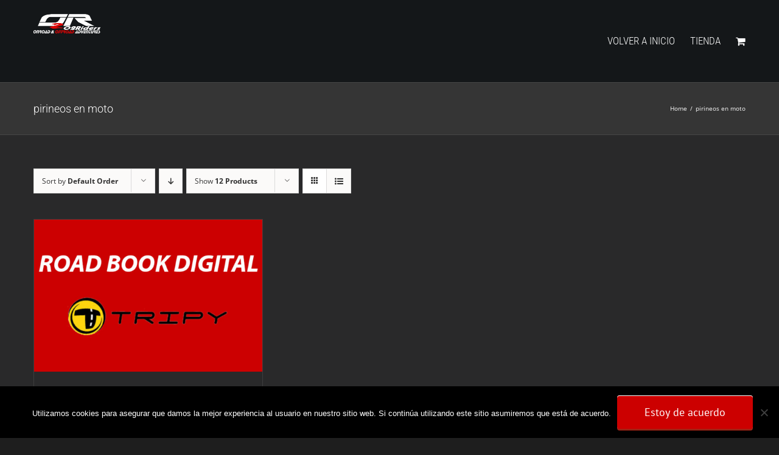

--- FILE ---
content_type: text/html; charset=utf-8
request_url: https://www.google.com/recaptcha/api2/anchor?ar=1&k=6LfM7pgUAAAAANiN2CZWs24waNujLx0Q_6GRZi-2&co=aHR0cHM6Ly9kb3NtYXJlcy5ldTo0NDM.&hl=en&v=PoyoqOPhxBO7pBk68S4YbpHZ&size=invisible&anchor-ms=20000&execute-ms=30000&cb=9gu3yj1lsp7j
body_size: 48775
content:
<!DOCTYPE HTML><html dir="ltr" lang="en"><head><meta http-equiv="Content-Type" content="text/html; charset=UTF-8">
<meta http-equiv="X-UA-Compatible" content="IE=edge">
<title>reCAPTCHA</title>
<style type="text/css">
/* cyrillic-ext */
@font-face {
  font-family: 'Roboto';
  font-style: normal;
  font-weight: 400;
  font-stretch: 100%;
  src: url(//fonts.gstatic.com/s/roboto/v48/KFO7CnqEu92Fr1ME7kSn66aGLdTylUAMa3GUBHMdazTgWw.woff2) format('woff2');
  unicode-range: U+0460-052F, U+1C80-1C8A, U+20B4, U+2DE0-2DFF, U+A640-A69F, U+FE2E-FE2F;
}
/* cyrillic */
@font-face {
  font-family: 'Roboto';
  font-style: normal;
  font-weight: 400;
  font-stretch: 100%;
  src: url(//fonts.gstatic.com/s/roboto/v48/KFO7CnqEu92Fr1ME7kSn66aGLdTylUAMa3iUBHMdazTgWw.woff2) format('woff2');
  unicode-range: U+0301, U+0400-045F, U+0490-0491, U+04B0-04B1, U+2116;
}
/* greek-ext */
@font-face {
  font-family: 'Roboto';
  font-style: normal;
  font-weight: 400;
  font-stretch: 100%;
  src: url(//fonts.gstatic.com/s/roboto/v48/KFO7CnqEu92Fr1ME7kSn66aGLdTylUAMa3CUBHMdazTgWw.woff2) format('woff2');
  unicode-range: U+1F00-1FFF;
}
/* greek */
@font-face {
  font-family: 'Roboto';
  font-style: normal;
  font-weight: 400;
  font-stretch: 100%;
  src: url(//fonts.gstatic.com/s/roboto/v48/KFO7CnqEu92Fr1ME7kSn66aGLdTylUAMa3-UBHMdazTgWw.woff2) format('woff2');
  unicode-range: U+0370-0377, U+037A-037F, U+0384-038A, U+038C, U+038E-03A1, U+03A3-03FF;
}
/* math */
@font-face {
  font-family: 'Roboto';
  font-style: normal;
  font-weight: 400;
  font-stretch: 100%;
  src: url(//fonts.gstatic.com/s/roboto/v48/KFO7CnqEu92Fr1ME7kSn66aGLdTylUAMawCUBHMdazTgWw.woff2) format('woff2');
  unicode-range: U+0302-0303, U+0305, U+0307-0308, U+0310, U+0312, U+0315, U+031A, U+0326-0327, U+032C, U+032F-0330, U+0332-0333, U+0338, U+033A, U+0346, U+034D, U+0391-03A1, U+03A3-03A9, U+03B1-03C9, U+03D1, U+03D5-03D6, U+03F0-03F1, U+03F4-03F5, U+2016-2017, U+2034-2038, U+203C, U+2040, U+2043, U+2047, U+2050, U+2057, U+205F, U+2070-2071, U+2074-208E, U+2090-209C, U+20D0-20DC, U+20E1, U+20E5-20EF, U+2100-2112, U+2114-2115, U+2117-2121, U+2123-214F, U+2190, U+2192, U+2194-21AE, U+21B0-21E5, U+21F1-21F2, U+21F4-2211, U+2213-2214, U+2216-22FF, U+2308-230B, U+2310, U+2319, U+231C-2321, U+2336-237A, U+237C, U+2395, U+239B-23B7, U+23D0, U+23DC-23E1, U+2474-2475, U+25AF, U+25B3, U+25B7, U+25BD, U+25C1, U+25CA, U+25CC, U+25FB, U+266D-266F, U+27C0-27FF, U+2900-2AFF, U+2B0E-2B11, U+2B30-2B4C, U+2BFE, U+3030, U+FF5B, U+FF5D, U+1D400-1D7FF, U+1EE00-1EEFF;
}
/* symbols */
@font-face {
  font-family: 'Roboto';
  font-style: normal;
  font-weight: 400;
  font-stretch: 100%;
  src: url(//fonts.gstatic.com/s/roboto/v48/KFO7CnqEu92Fr1ME7kSn66aGLdTylUAMaxKUBHMdazTgWw.woff2) format('woff2');
  unicode-range: U+0001-000C, U+000E-001F, U+007F-009F, U+20DD-20E0, U+20E2-20E4, U+2150-218F, U+2190, U+2192, U+2194-2199, U+21AF, U+21E6-21F0, U+21F3, U+2218-2219, U+2299, U+22C4-22C6, U+2300-243F, U+2440-244A, U+2460-24FF, U+25A0-27BF, U+2800-28FF, U+2921-2922, U+2981, U+29BF, U+29EB, U+2B00-2BFF, U+4DC0-4DFF, U+FFF9-FFFB, U+10140-1018E, U+10190-1019C, U+101A0, U+101D0-101FD, U+102E0-102FB, U+10E60-10E7E, U+1D2C0-1D2D3, U+1D2E0-1D37F, U+1F000-1F0FF, U+1F100-1F1AD, U+1F1E6-1F1FF, U+1F30D-1F30F, U+1F315, U+1F31C, U+1F31E, U+1F320-1F32C, U+1F336, U+1F378, U+1F37D, U+1F382, U+1F393-1F39F, U+1F3A7-1F3A8, U+1F3AC-1F3AF, U+1F3C2, U+1F3C4-1F3C6, U+1F3CA-1F3CE, U+1F3D4-1F3E0, U+1F3ED, U+1F3F1-1F3F3, U+1F3F5-1F3F7, U+1F408, U+1F415, U+1F41F, U+1F426, U+1F43F, U+1F441-1F442, U+1F444, U+1F446-1F449, U+1F44C-1F44E, U+1F453, U+1F46A, U+1F47D, U+1F4A3, U+1F4B0, U+1F4B3, U+1F4B9, U+1F4BB, U+1F4BF, U+1F4C8-1F4CB, U+1F4D6, U+1F4DA, U+1F4DF, U+1F4E3-1F4E6, U+1F4EA-1F4ED, U+1F4F7, U+1F4F9-1F4FB, U+1F4FD-1F4FE, U+1F503, U+1F507-1F50B, U+1F50D, U+1F512-1F513, U+1F53E-1F54A, U+1F54F-1F5FA, U+1F610, U+1F650-1F67F, U+1F687, U+1F68D, U+1F691, U+1F694, U+1F698, U+1F6AD, U+1F6B2, U+1F6B9-1F6BA, U+1F6BC, U+1F6C6-1F6CF, U+1F6D3-1F6D7, U+1F6E0-1F6EA, U+1F6F0-1F6F3, U+1F6F7-1F6FC, U+1F700-1F7FF, U+1F800-1F80B, U+1F810-1F847, U+1F850-1F859, U+1F860-1F887, U+1F890-1F8AD, U+1F8B0-1F8BB, U+1F8C0-1F8C1, U+1F900-1F90B, U+1F93B, U+1F946, U+1F984, U+1F996, U+1F9E9, U+1FA00-1FA6F, U+1FA70-1FA7C, U+1FA80-1FA89, U+1FA8F-1FAC6, U+1FACE-1FADC, U+1FADF-1FAE9, U+1FAF0-1FAF8, U+1FB00-1FBFF;
}
/* vietnamese */
@font-face {
  font-family: 'Roboto';
  font-style: normal;
  font-weight: 400;
  font-stretch: 100%;
  src: url(//fonts.gstatic.com/s/roboto/v48/KFO7CnqEu92Fr1ME7kSn66aGLdTylUAMa3OUBHMdazTgWw.woff2) format('woff2');
  unicode-range: U+0102-0103, U+0110-0111, U+0128-0129, U+0168-0169, U+01A0-01A1, U+01AF-01B0, U+0300-0301, U+0303-0304, U+0308-0309, U+0323, U+0329, U+1EA0-1EF9, U+20AB;
}
/* latin-ext */
@font-face {
  font-family: 'Roboto';
  font-style: normal;
  font-weight: 400;
  font-stretch: 100%;
  src: url(//fonts.gstatic.com/s/roboto/v48/KFO7CnqEu92Fr1ME7kSn66aGLdTylUAMa3KUBHMdazTgWw.woff2) format('woff2');
  unicode-range: U+0100-02BA, U+02BD-02C5, U+02C7-02CC, U+02CE-02D7, U+02DD-02FF, U+0304, U+0308, U+0329, U+1D00-1DBF, U+1E00-1E9F, U+1EF2-1EFF, U+2020, U+20A0-20AB, U+20AD-20C0, U+2113, U+2C60-2C7F, U+A720-A7FF;
}
/* latin */
@font-face {
  font-family: 'Roboto';
  font-style: normal;
  font-weight: 400;
  font-stretch: 100%;
  src: url(//fonts.gstatic.com/s/roboto/v48/KFO7CnqEu92Fr1ME7kSn66aGLdTylUAMa3yUBHMdazQ.woff2) format('woff2');
  unicode-range: U+0000-00FF, U+0131, U+0152-0153, U+02BB-02BC, U+02C6, U+02DA, U+02DC, U+0304, U+0308, U+0329, U+2000-206F, U+20AC, U+2122, U+2191, U+2193, U+2212, U+2215, U+FEFF, U+FFFD;
}
/* cyrillic-ext */
@font-face {
  font-family: 'Roboto';
  font-style: normal;
  font-weight: 500;
  font-stretch: 100%;
  src: url(//fonts.gstatic.com/s/roboto/v48/KFO7CnqEu92Fr1ME7kSn66aGLdTylUAMa3GUBHMdazTgWw.woff2) format('woff2');
  unicode-range: U+0460-052F, U+1C80-1C8A, U+20B4, U+2DE0-2DFF, U+A640-A69F, U+FE2E-FE2F;
}
/* cyrillic */
@font-face {
  font-family: 'Roboto';
  font-style: normal;
  font-weight: 500;
  font-stretch: 100%;
  src: url(//fonts.gstatic.com/s/roboto/v48/KFO7CnqEu92Fr1ME7kSn66aGLdTylUAMa3iUBHMdazTgWw.woff2) format('woff2');
  unicode-range: U+0301, U+0400-045F, U+0490-0491, U+04B0-04B1, U+2116;
}
/* greek-ext */
@font-face {
  font-family: 'Roboto';
  font-style: normal;
  font-weight: 500;
  font-stretch: 100%;
  src: url(//fonts.gstatic.com/s/roboto/v48/KFO7CnqEu92Fr1ME7kSn66aGLdTylUAMa3CUBHMdazTgWw.woff2) format('woff2');
  unicode-range: U+1F00-1FFF;
}
/* greek */
@font-face {
  font-family: 'Roboto';
  font-style: normal;
  font-weight: 500;
  font-stretch: 100%;
  src: url(//fonts.gstatic.com/s/roboto/v48/KFO7CnqEu92Fr1ME7kSn66aGLdTylUAMa3-UBHMdazTgWw.woff2) format('woff2');
  unicode-range: U+0370-0377, U+037A-037F, U+0384-038A, U+038C, U+038E-03A1, U+03A3-03FF;
}
/* math */
@font-face {
  font-family: 'Roboto';
  font-style: normal;
  font-weight: 500;
  font-stretch: 100%;
  src: url(//fonts.gstatic.com/s/roboto/v48/KFO7CnqEu92Fr1ME7kSn66aGLdTylUAMawCUBHMdazTgWw.woff2) format('woff2');
  unicode-range: U+0302-0303, U+0305, U+0307-0308, U+0310, U+0312, U+0315, U+031A, U+0326-0327, U+032C, U+032F-0330, U+0332-0333, U+0338, U+033A, U+0346, U+034D, U+0391-03A1, U+03A3-03A9, U+03B1-03C9, U+03D1, U+03D5-03D6, U+03F0-03F1, U+03F4-03F5, U+2016-2017, U+2034-2038, U+203C, U+2040, U+2043, U+2047, U+2050, U+2057, U+205F, U+2070-2071, U+2074-208E, U+2090-209C, U+20D0-20DC, U+20E1, U+20E5-20EF, U+2100-2112, U+2114-2115, U+2117-2121, U+2123-214F, U+2190, U+2192, U+2194-21AE, U+21B0-21E5, U+21F1-21F2, U+21F4-2211, U+2213-2214, U+2216-22FF, U+2308-230B, U+2310, U+2319, U+231C-2321, U+2336-237A, U+237C, U+2395, U+239B-23B7, U+23D0, U+23DC-23E1, U+2474-2475, U+25AF, U+25B3, U+25B7, U+25BD, U+25C1, U+25CA, U+25CC, U+25FB, U+266D-266F, U+27C0-27FF, U+2900-2AFF, U+2B0E-2B11, U+2B30-2B4C, U+2BFE, U+3030, U+FF5B, U+FF5D, U+1D400-1D7FF, U+1EE00-1EEFF;
}
/* symbols */
@font-face {
  font-family: 'Roboto';
  font-style: normal;
  font-weight: 500;
  font-stretch: 100%;
  src: url(//fonts.gstatic.com/s/roboto/v48/KFO7CnqEu92Fr1ME7kSn66aGLdTylUAMaxKUBHMdazTgWw.woff2) format('woff2');
  unicode-range: U+0001-000C, U+000E-001F, U+007F-009F, U+20DD-20E0, U+20E2-20E4, U+2150-218F, U+2190, U+2192, U+2194-2199, U+21AF, U+21E6-21F0, U+21F3, U+2218-2219, U+2299, U+22C4-22C6, U+2300-243F, U+2440-244A, U+2460-24FF, U+25A0-27BF, U+2800-28FF, U+2921-2922, U+2981, U+29BF, U+29EB, U+2B00-2BFF, U+4DC0-4DFF, U+FFF9-FFFB, U+10140-1018E, U+10190-1019C, U+101A0, U+101D0-101FD, U+102E0-102FB, U+10E60-10E7E, U+1D2C0-1D2D3, U+1D2E0-1D37F, U+1F000-1F0FF, U+1F100-1F1AD, U+1F1E6-1F1FF, U+1F30D-1F30F, U+1F315, U+1F31C, U+1F31E, U+1F320-1F32C, U+1F336, U+1F378, U+1F37D, U+1F382, U+1F393-1F39F, U+1F3A7-1F3A8, U+1F3AC-1F3AF, U+1F3C2, U+1F3C4-1F3C6, U+1F3CA-1F3CE, U+1F3D4-1F3E0, U+1F3ED, U+1F3F1-1F3F3, U+1F3F5-1F3F7, U+1F408, U+1F415, U+1F41F, U+1F426, U+1F43F, U+1F441-1F442, U+1F444, U+1F446-1F449, U+1F44C-1F44E, U+1F453, U+1F46A, U+1F47D, U+1F4A3, U+1F4B0, U+1F4B3, U+1F4B9, U+1F4BB, U+1F4BF, U+1F4C8-1F4CB, U+1F4D6, U+1F4DA, U+1F4DF, U+1F4E3-1F4E6, U+1F4EA-1F4ED, U+1F4F7, U+1F4F9-1F4FB, U+1F4FD-1F4FE, U+1F503, U+1F507-1F50B, U+1F50D, U+1F512-1F513, U+1F53E-1F54A, U+1F54F-1F5FA, U+1F610, U+1F650-1F67F, U+1F687, U+1F68D, U+1F691, U+1F694, U+1F698, U+1F6AD, U+1F6B2, U+1F6B9-1F6BA, U+1F6BC, U+1F6C6-1F6CF, U+1F6D3-1F6D7, U+1F6E0-1F6EA, U+1F6F0-1F6F3, U+1F6F7-1F6FC, U+1F700-1F7FF, U+1F800-1F80B, U+1F810-1F847, U+1F850-1F859, U+1F860-1F887, U+1F890-1F8AD, U+1F8B0-1F8BB, U+1F8C0-1F8C1, U+1F900-1F90B, U+1F93B, U+1F946, U+1F984, U+1F996, U+1F9E9, U+1FA00-1FA6F, U+1FA70-1FA7C, U+1FA80-1FA89, U+1FA8F-1FAC6, U+1FACE-1FADC, U+1FADF-1FAE9, U+1FAF0-1FAF8, U+1FB00-1FBFF;
}
/* vietnamese */
@font-face {
  font-family: 'Roboto';
  font-style: normal;
  font-weight: 500;
  font-stretch: 100%;
  src: url(//fonts.gstatic.com/s/roboto/v48/KFO7CnqEu92Fr1ME7kSn66aGLdTylUAMa3OUBHMdazTgWw.woff2) format('woff2');
  unicode-range: U+0102-0103, U+0110-0111, U+0128-0129, U+0168-0169, U+01A0-01A1, U+01AF-01B0, U+0300-0301, U+0303-0304, U+0308-0309, U+0323, U+0329, U+1EA0-1EF9, U+20AB;
}
/* latin-ext */
@font-face {
  font-family: 'Roboto';
  font-style: normal;
  font-weight: 500;
  font-stretch: 100%;
  src: url(//fonts.gstatic.com/s/roboto/v48/KFO7CnqEu92Fr1ME7kSn66aGLdTylUAMa3KUBHMdazTgWw.woff2) format('woff2');
  unicode-range: U+0100-02BA, U+02BD-02C5, U+02C7-02CC, U+02CE-02D7, U+02DD-02FF, U+0304, U+0308, U+0329, U+1D00-1DBF, U+1E00-1E9F, U+1EF2-1EFF, U+2020, U+20A0-20AB, U+20AD-20C0, U+2113, U+2C60-2C7F, U+A720-A7FF;
}
/* latin */
@font-face {
  font-family: 'Roboto';
  font-style: normal;
  font-weight: 500;
  font-stretch: 100%;
  src: url(//fonts.gstatic.com/s/roboto/v48/KFO7CnqEu92Fr1ME7kSn66aGLdTylUAMa3yUBHMdazQ.woff2) format('woff2');
  unicode-range: U+0000-00FF, U+0131, U+0152-0153, U+02BB-02BC, U+02C6, U+02DA, U+02DC, U+0304, U+0308, U+0329, U+2000-206F, U+20AC, U+2122, U+2191, U+2193, U+2212, U+2215, U+FEFF, U+FFFD;
}
/* cyrillic-ext */
@font-face {
  font-family: 'Roboto';
  font-style: normal;
  font-weight: 900;
  font-stretch: 100%;
  src: url(//fonts.gstatic.com/s/roboto/v48/KFO7CnqEu92Fr1ME7kSn66aGLdTylUAMa3GUBHMdazTgWw.woff2) format('woff2');
  unicode-range: U+0460-052F, U+1C80-1C8A, U+20B4, U+2DE0-2DFF, U+A640-A69F, U+FE2E-FE2F;
}
/* cyrillic */
@font-face {
  font-family: 'Roboto';
  font-style: normal;
  font-weight: 900;
  font-stretch: 100%;
  src: url(//fonts.gstatic.com/s/roboto/v48/KFO7CnqEu92Fr1ME7kSn66aGLdTylUAMa3iUBHMdazTgWw.woff2) format('woff2');
  unicode-range: U+0301, U+0400-045F, U+0490-0491, U+04B0-04B1, U+2116;
}
/* greek-ext */
@font-face {
  font-family: 'Roboto';
  font-style: normal;
  font-weight: 900;
  font-stretch: 100%;
  src: url(//fonts.gstatic.com/s/roboto/v48/KFO7CnqEu92Fr1ME7kSn66aGLdTylUAMa3CUBHMdazTgWw.woff2) format('woff2');
  unicode-range: U+1F00-1FFF;
}
/* greek */
@font-face {
  font-family: 'Roboto';
  font-style: normal;
  font-weight: 900;
  font-stretch: 100%;
  src: url(//fonts.gstatic.com/s/roboto/v48/KFO7CnqEu92Fr1ME7kSn66aGLdTylUAMa3-UBHMdazTgWw.woff2) format('woff2');
  unicode-range: U+0370-0377, U+037A-037F, U+0384-038A, U+038C, U+038E-03A1, U+03A3-03FF;
}
/* math */
@font-face {
  font-family: 'Roboto';
  font-style: normal;
  font-weight: 900;
  font-stretch: 100%;
  src: url(//fonts.gstatic.com/s/roboto/v48/KFO7CnqEu92Fr1ME7kSn66aGLdTylUAMawCUBHMdazTgWw.woff2) format('woff2');
  unicode-range: U+0302-0303, U+0305, U+0307-0308, U+0310, U+0312, U+0315, U+031A, U+0326-0327, U+032C, U+032F-0330, U+0332-0333, U+0338, U+033A, U+0346, U+034D, U+0391-03A1, U+03A3-03A9, U+03B1-03C9, U+03D1, U+03D5-03D6, U+03F0-03F1, U+03F4-03F5, U+2016-2017, U+2034-2038, U+203C, U+2040, U+2043, U+2047, U+2050, U+2057, U+205F, U+2070-2071, U+2074-208E, U+2090-209C, U+20D0-20DC, U+20E1, U+20E5-20EF, U+2100-2112, U+2114-2115, U+2117-2121, U+2123-214F, U+2190, U+2192, U+2194-21AE, U+21B0-21E5, U+21F1-21F2, U+21F4-2211, U+2213-2214, U+2216-22FF, U+2308-230B, U+2310, U+2319, U+231C-2321, U+2336-237A, U+237C, U+2395, U+239B-23B7, U+23D0, U+23DC-23E1, U+2474-2475, U+25AF, U+25B3, U+25B7, U+25BD, U+25C1, U+25CA, U+25CC, U+25FB, U+266D-266F, U+27C0-27FF, U+2900-2AFF, U+2B0E-2B11, U+2B30-2B4C, U+2BFE, U+3030, U+FF5B, U+FF5D, U+1D400-1D7FF, U+1EE00-1EEFF;
}
/* symbols */
@font-face {
  font-family: 'Roboto';
  font-style: normal;
  font-weight: 900;
  font-stretch: 100%;
  src: url(//fonts.gstatic.com/s/roboto/v48/KFO7CnqEu92Fr1ME7kSn66aGLdTylUAMaxKUBHMdazTgWw.woff2) format('woff2');
  unicode-range: U+0001-000C, U+000E-001F, U+007F-009F, U+20DD-20E0, U+20E2-20E4, U+2150-218F, U+2190, U+2192, U+2194-2199, U+21AF, U+21E6-21F0, U+21F3, U+2218-2219, U+2299, U+22C4-22C6, U+2300-243F, U+2440-244A, U+2460-24FF, U+25A0-27BF, U+2800-28FF, U+2921-2922, U+2981, U+29BF, U+29EB, U+2B00-2BFF, U+4DC0-4DFF, U+FFF9-FFFB, U+10140-1018E, U+10190-1019C, U+101A0, U+101D0-101FD, U+102E0-102FB, U+10E60-10E7E, U+1D2C0-1D2D3, U+1D2E0-1D37F, U+1F000-1F0FF, U+1F100-1F1AD, U+1F1E6-1F1FF, U+1F30D-1F30F, U+1F315, U+1F31C, U+1F31E, U+1F320-1F32C, U+1F336, U+1F378, U+1F37D, U+1F382, U+1F393-1F39F, U+1F3A7-1F3A8, U+1F3AC-1F3AF, U+1F3C2, U+1F3C4-1F3C6, U+1F3CA-1F3CE, U+1F3D4-1F3E0, U+1F3ED, U+1F3F1-1F3F3, U+1F3F5-1F3F7, U+1F408, U+1F415, U+1F41F, U+1F426, U+1F43F, U+1F441-1F442, U+1F444, U+1F446-1F449, U+1F44C-1F44E, U+1F453, U+1F46A, U+1F47D, U+1F4A3, U+1F4B0, U+1F4B3, U+1F4B9, U+1F4BB, U+1F4BF, U+1F4C8-1F4CB, U+1F4D6, U+1F4DA, U+1F4DF, U+1F4E3-1F4E6, U+1F4EA-1F4ED, U+1F4F7, U+1F4F9-1F4FB, U+1F4FD-1F4FE, U+1F503, U+1F507-1F50B, U+1F50D, U+1F512-1F513, U+1F53E-1F54A, U+1F54F-1F5FA, U+1F610, U+1F650-1F67F, U+1F687, U+1F68D, U+1F691, U+1F694, U+1F698, U+1F6AD, U+1F6B2, U+1F6B9-1F6BA, U+1F6BC, U+1F6C6-1F6CF, U+1F6D3-1F6D7, U+1F6E0-1F6EA, U+1F6F0-1F6F3, U+1F6F7-1F6FC, U+1F700-1F7FF, U+1F800-1F80B, U+1F810-1F847, U+1F850-1F859, U+1F860-1F887, U+1F890-1F8AD, U+1F8B0-1F8BB, U+1F8C0-1F8C1, U+1F900-1F90B, U+1F93B, U+1F946, U+1F984, U+1F996, U+1F9E9, U+1FA00-1FA6F, U+1FA70-1FA7C, U+1FA80-1FA89, U+1FA8F-1FAC6, U+1FACE-1FADC, U+1FADF-1FAE9, U+1FAF0-1FAF8, U+1FB00-1FBFF;
}
/* vietnamese */
@font-face {
  font-family: 'Roboto';
  font-style: normal;
  font-weight: 900;
  font-stretch: 100%;
  src: url(//fonts.gstatic.com/s/roboto/v48/KFO7CnqEu92Fr1ME7kSn66aGLdTylUAMa3OUBHMdazTgWw.woff2) format('woff2');
  unicode-range: U+0102-0103, U+0110-0111, U+0128-0129, U+0168-0169, U+01A0-01A1, U+01AF-01B0, U+0300-0301, U+0303-0304, U+0308-0309, U+0323, U+0329, U+1EA0-1EF9, U+20AB;
}
/* latin-ext */
@font-face {
  font-family: 'Roboto';
  font-style: normal;
  font-weight: 900;
  font-stretch: 100%;
  src: url(//fonts.gstatic.com/s/roboto/v48/KFO7CnqEu92Fr1ME7kSn66aGLdTylUAMa3KUBHMdazTgWw.woff2) format('woff2');
  unicode-range: U+0100-02BA, U+02BD-02C5, U+02C7-02CC, U+02CE-02D7, U+02DD-02FF, U+0304, U+0308, U+0329, U+1D00-1DBF, U+1E00-1E9F, U+1EF2-1EFF, U+2020, U+20A0-20AB, U+20AD-20C0, U+2113, U+2C60-2C7F, U+A720-A7FF;
}
/* latin */
@font-face {
  font-family: 'Roboto';
  font-style: normal;
  font-weight: 900;
  font-stretch: 100%;
  src: url(//fonts.gstatic.com/s/roboto/v48/KFO7CnqEu92Fr1ME7kSn66aGLdTylUAMa3yUBHMdazQ.woff2) format('woff2');
  unicode-range: U+0000-00FF, U+0131, U+0152-0153, U+02BB-02BC, U+02C6, U+02DA, U+02DC, U+0304, U+0308, U+0329, U+2000-206F, U+20AC, U+2122, U+2191, U+2193, U+2212, U+2215, U+FEFF, U+FFFD;
}

</style>
<link rel="stylesheet" type="text/css" href="https://www.gstatic.com/recaptcha/releases/PoyoqOPhxBO7pBk68S4YbpHZ/styles__ltr.css">
<script nonce="EHvxojbG-91e4Ym_EqHemQ" type="text/javascript">window['__recaptcha_api'] = 'https://www.google.com/recaptcha/api2/';</script>
<script type="text/javascript" src="https://www.gstatic.com/recaptcha/releases/PoyoqOPhxBO7pBk68S4YbpHZ/recaptcha__en.js" nonce="EHvxojbG-91e4Ym_EqHemQ">
      
    </script></head>
<body><div id="rc-anchor-alert" class="rc-anchor-alert"></div>
<input type="hidden" id="recaptcha-token" value="[base64]">
<script type="text/javascript" nonce="EHvxojbG-91e4Ym_EqHemQ">
      recaptcha.anchor.Main.init("[\x22ainput\x22,[\x22bgdata\x22,\x22\x22,\[base64]/[base64]/[base64]/[base64]/[base64]/[base64]/KGcoTywyNTMsTy5PKSxVRyhPLEMpKTpnKE8sMjUzLEMpLE8pKSxsKSksTykpfSxieT1mdW5jdGlvbihDLE8sdSxsKXtmb3IobD0odT1SKEMpLDApO08+MDtPLS0pbD1sPDw4fFooQyk7ZyhDLHUsbCl9LFVHPWZ1bmN0aW9uKEMsTyl7Qy5pLmxlbmd0aD4xMDQ/[base64]/[base64]/[base64]/[base64]/[base64]/[base64]/[base64]\\u003d\x22,\[base64]\\u003d\\u003d\x22,\x22w44tw4/CmcK1wrcew5/[base64]/[base64]/[base64]/wq/[base64]/Cs8KsX2fDgR3DhXnCtV4dw45qci/Cm8OJfcKdw5rCvMKBw4XCg3EhNMKmfT/DscK1w5fCuzHCijPCiMOia8OiYcKdw7R4wrHCqB1GImh3w5xPwoxgBWlgc2dDw5Iaw5pow43DlWAiG37CvsKDw7tfw6Ylw7zCnsKJwq3DmsKcccORaA9Ww5BAwq8Bw78Ww5c/wr/DgTbCgFfCi8OSw4hdKEJBwo3DisKwfMOPRXEewrECMTsiU8OPQgkDS8OnGsO8w4DDnMKJQmzCgMKPXQNPUWZaw77CuCjDgXrDs0IrV8KERifCtmp5TcKcBsOWEcOQw4vDhMKTFUQfw6rCrcOKw4kNfAFNUkjCsSJpw4/CqMKfU0LCsmVPGBTDpVzDiMKDIQxAN0jDmExIw6wKwovChMOdwpnDhVDDvcKWNsODw6TCmyUxwq/CplDDt0A2Xn3DoQZPwr0GEMOVw6Z3w79Uwo0Ow6UQw7FOOsKNw48ow7/DkQAXSgDChMKeaMOWB8Olw6IxAcO7WT/Cr2M+wp3CgTXDglVuw7IHw5MUNC8BO1PDqRzDvMO6JsObUwPDrcKzw7BuRStOw5XCp8KnYw7DtARwwqnDn8Kzwq7CjMKMWcKWZ2tRfyRhwo06wr5ow6ZmwovCslHDhXvDkyRQw7nDqn8ow55GMg1/w5jCli/DpcKtOwZlF2DDt0HCnMKGEXzCvsORw5RSHU03wqInS8KRTMKZwrtgw54bYsOSQ8Kvwrt4wpfChWfCisKQwrg6UsKfw5cLSE/CiFp7FcOgfcOLDsO7ccKVV3HCqwLDp2LDvlXDmgbDqMO1w5pmwpZtwqLDmMKqw6bCjF9Kw60DXcKUwprDmsKbwqHCvT4DY8K7XsKaw48TPxvDgsKCwo4+PcKqfsORKlXDiMKtw4dnFnIXeBHCgAvDqMKGEzDDmF5dw6LChCLDoU/DksOsDELDn3vCm8Oyf30qwosfw7M2SsOsYHl6w6/Co0nCkMK3FWzDglvCowBuwoHDuXzCocOFwqnCiBR4YsKVecKyw79CasKpw4E3TcOOworCuxohdS0kI0zDtRFuwrwee38xdx0Kw4AlwqzDoQBvPcOIUxjDjyjDjF7DtMOTTsK8w6R8QD4Gw6Qja0x/YsKtTXEFwpHDrWpNwqluRMKFO3A3C8OmwqbDrsOIw4LCncKOaMOzw40fZcKtwozDsMOhw4vCglxQAUfDpgN8w4LDjk3Duml0wpMvK8OnwqDDkMOfw4/CusOxEFrDrjwmwqDDlcODKsOnw51Lw7bCkV/[base64]/CnwEqIHBdw5vCsMO7QcOOw655wqVgwrQ9w79aSMKqw4bDpcOXBwXDlMONwqzCtsOFHn/[base64]/DiMKuwpYRP2IERsOOWMKkwq/CtsOlNiTDvDbDocOzKcOUwpjDusKJXkHDs0bDrSpewpvDusOcNMO+WTROQEzClMKIAcO2AMKyJnHCosK3KcKsRDTCqCbDp8O5FsKfwqhvwpXCmsOSw6TDpDcVOnzDtGgxwpHChcKgdcOlwpnDrhbDpsOawrTDjMKsG2/Cp8OzCGgWw7wxA1zCvcOww6LDq8OTOF16w4B/[base64]/CcOjwr3DocKhw6DDq1s/[base64]/Ct8Kjd2Mjwq1IwpLCicKEw5LCoMOGUMK9wodXUTzDgMKjesKlYcKqKMO0wqHCuzjCicKew6HCqFl8Pmw0w6VSa1jCiMKnLUduB1Eew61Vw5LCicO9Mh/CtMOYOVTDrMO5w43CpVHDt8K9ZsKaKcKWwqJBwowjw4rDtCLDoHrCqsKGw7FAXm1uDMK7wprDkn7Di8KuRhXDtWc8wrbCmMODwpYywpDChMOmwr/[base64]/w6LDm2t1E8KaeibCrFrDji7DoVfDpgvDq8Ozw7LDgi5pwpAbDMOpwpvCgzPCp8OucMOyw6LDggIfQ03Dq8O5wpbDmVEwKw3Dv8KlJMOjwq9WwpTCvsKNTlbCjHjCoB7CpMKBwqfDu11xU8OKKsOlBsKYwo10wr3ChRDDk8K/w5U9DcKeY8KaXcKQXMK6w5dXw69owrdmfcOlw6fDpcKFw4tMwojDqMO8w4FzwrsHw7kJw5zDhhlmw7AHw7nDvsK1w4bCnxrCqG3CmSLDpRjDrMOywo/DrsKhwrQEfiYEAhEzE1XDmADDncKswrDDhcOAe8Oww4B8PWbCi2U8WHjDjlFGUMO/[base64]/CqR/DrlV+MBscXnzClUlnAMOqw4zDo1zCtsO4aMOTPsKCw7bDicKbJ8OPw5Fnwp3DgzPCksKwRhYJJT9qwrgRDRMzwocdwqtUEcOaAMOBwqEJH03CjBvDrF/CvcKbw7FXfQ10wo/[base64]/[base64]/DjTnDs2olw4XCsMOgwpg1w6XCosOZVMOsNcKrw5nCusOsERURAF3CpcOPYcONwqkOLcKIF07DtMOdP8K6BzrDoXvCu8Oww5rCtmDDlcKuJcK4w5XCoD4zNy7Dqh4KwprCr8K3ecOxY8KvMsKIw4TDqH3Ci8O+wrnClMKzP3ZBw4/[base64]/wrTDgsOqw7bDusKhEjgnw5YOExTDrlvCqsOaA8Ksw7LDmDbDn8KVw7h2w6ZLw7hJwrsWw4bCpyJCw64+QhV8wr/DicKuw6LCusK8woXDjsKrw50VZWQgC8Kpw4wZYGVfMB5RG3LDmMKqwos1LMKfwoUsZcK0XE/CiQbDmMKDwoPDlWA9w5rCuwp8GsKuw5zDkEMNKsObZlHDmcKKw5XDh8KPO8KTVcOewpvCsTjDlyt+PhXDq8O6J8KPwqjCumrDpMK3w6pkwrjCskDChGnCu8K1U8O/w4UeVsOnw7zDoMORw4RwwoLDh1LDqTMrbWAqSn9AeMOleiDCi3/DmMKTwr/DicO1wrgmwrXDoCRSwoxkwqvDusKAYj85OsKDJ8OYHcO+wq/[base64]/wr1uw4xswqt2wpbDq8Ocw6x7w6zDl2bDrll4w7XDvEjDqiYlSzXDpVnDgMKJw7TCq0XDn8K2w4/[base64]/[base64]/Dsw/DjGvCpMK7worDhznDoXHCncOqwrx+w6pHwoZiw6/CvsO+w7TCoyRbwqgDf3DDgMKzwodrRGU2dH5/EEbDusKyfwUyIjRuTMORKsOSJ8K5VRzCsMO/Gz/DkcKTD8KYw4DDgjRcIxoWwoYJRsOJwrLCpxVKNsK/egDDisOSwr99w4wnDcKCDk/[base64]/Ds0Vnw5BKAsObw75mwobDhXDCsj0bYsO/w5xKw6FcX8K5woHDoynDkSnCl8KLw6DDq2tsQRBgwo7DtT8fwqnCmBvCrgzCj0ENwp5BZ8Kuw687w5l4w7siOsKJw4PClMKcw6BmVgTDssOIOX0eOMOYZ8O+MFzCtcO9N8OQExBeJ8OMfmXCn8OrwoLDncOuNC/DlMO0wpLDv8K/[base64]/wrIOwqgKwq1bTStcwqPCgsKsw6TDvhgdwrkywrnDncOww7QGw7bDucO/[base64]/H8OUw5V7w43Cq8KBw7vDpQfDt3DDvcKfw5zCq3LDpk/CqMOww6oGw4pfw7F0bRsFw53Dv8KOwo08wprDvcORbMOzwqkRBsO8w6VUGn7DoSBZw7New7kbw7gAwqbCtcOxD2PCpV7Dpw/[base64]/CimMCwrTDrcKeAMKSEsOMEsKvWRrCuVppUVDDpcKqwq1GN8ONw4jDssKfQH3DiibDpMOiLcKwwooXwrHDtcObwo3DsMK9ZMODw4fCr2wHfMO6wq3CvMO+On/DgmkUR8KZFm9pw4jDocONXGzDq3QjcsOIwqNwQlNtfA7DssK0w6ldU8OjNk3ChRnDoMK7w69owqAPwqrDqXLDgW5sw6TDqMOswpUUCsKmUcK2GSDCt8OGJ1Qowp5uAGolQGTDm8K/wqY/[base64]/fmjCgiJhNMOVIsK/fDspw4k1ccOHWsOjwqrCkMKfwphscBjCssOpwrvCuxbDvG7DtMOrE8KYwoPDi3vDgznDrmvDhio9wrZKd8O7w7/CpMKmw4cnw5/[base64]/Du8OOwprCmHZLwoXDsijDpFjCjDAdPjMww7HCqnHDn8K0AsOTw4kbVcKCbsKPwoHCjhY/UGgZPMKRw4sLwoFPwrh4w6jDuj/DpsOnw6YDwo3CrkoMwoo4VsOpAFnCjsKYw7PDpy3Ds8KPwqbCtwFYwpxFw4AJwrZTw58JCcOGChrDpmDCucKXOWPCksOuwr/Dv8OySBdew53ChAFcfnTDsmHDlQstwpt2w5XDj8OoOmpwwpJbPcKDOCzDhU5tT8K6wqHDoSHCiMKqwrcIBFXCsEIqR3nCmQE4w77DgTRywpDDlcO2ZnDCv8Kzw4jDjRUkD2smwp91CGTCkXdqworDi8OiwoLDpTzCkcOtSkbCrlbCnHdtJQY+w7lSQcOmN8K9w4nDmC/DsmzDkXomemEowrwjAsKKwopOw7MBbWVZccO6e1vCmcO1WgAkwqnDujjCnHPDoG/Ci3ohblovw4NPw4/DunbCiG3DlMOQw6AjwqnCsR0aCgUVw5zCjWFVLgJhQxvCjsOkw4AKw68Qw68rGMK2CsKAw5k1wqowGX/DtsOtw7tFw7DCuTQ9woU6YcK2w4fDuMKIZsK7FnrDnsKTw4zDmzdjdUoUwo0FNcOCEcKHZQ/DisKTw7rDlsO5HsOUL1sDIklHwpfCgy0GwpzDpFHCh3AOwoDCkcODw6LDlTLDh8KEBFI4DsKgw6bDpH1fwqXDtsO8wqHDqsOcNi/CiWpuNyIGWi/DgWjCtVbDkkQWwooOw6rDiMK+XGEJwo3DmMOzw5s7RFvDqcOlScOwZcKoGMO9wr9TF2URwoxRw4vDrBjDvMKbWMK8w7zCsMK8wo7Dj0pTaVs1w6t2OMOXw4sIIyvDnTXCqMOnw7/[base64]/w53DrMOVwo9zw63CmyLCncKcwpXCsCR1w7PCvMOYw4owwphAN8Obw6A6B8OpaGA6woPChMK7w5lKwotjwpPCoMKbTMOtMcK1AcKNRMOAw6l2CFPDgHDDj8K/w6MPVsOMR8K/HSnDn8KYwpgYwrPCvTTCoCDDl8Kcwo9cw64NasKqwrbDqMOfOcKLZMOZwpbDs19dw5lLCEJvwo4Xw50Iwr0NFRBDwrPDgyIsR8OXwpxTw5fDgTXChxJ1UE3Dqm3Cr8O/[base64]/w5rCrsOKPMKZIEfDj8KIfTLCjMKewqVZwpx/[base64]/CvXnClS7DunxiwrZMwo/DncOfw79kwoFkO8OKKwhSw7fDsMOWwqLDuEZjwp0ZwobCr8K7w4htSQbCq8KTaMKDw5Qcw7DCmsK/[base64]/woNMwqYmwrYZwofChCHDl0RUMx5vSh3DssO2a8OQT2bCocKpw5ZsHgQ7KMOQwpUbPHEwwrhzBsKowp4ABw3CvXLCksKew4dKdsKGN8OHwo/CqcKMwrsEFsKAC8OCb8KHw5pAXcOSABgjGMOoEjnDocOdw4FMO8OeOhrDvcKOwqPDisKNwrdIYlJ0KzIJwqfCm3YmwrA1IGDDsQ/DoMOSOcO2w7/Dnz9vc2zCu3vDimXDr8OkF8K2w5rCvD7CryTDpcOXa0YMZMOAesKqa2A/[base64]/wpE4wq3ClALDgMK8HhQ2EsKQMTgpwpYXc2cSPyUaYAYFDsOmf8OIcMOkOQfCthHDl1REwqYobik2wpPDu8KUw7XDs8KCYGjDmDBuwpR7w61gUsK8VnPDrnIjbMO6JMKVw6jDoMKkTWtDEsOdNAdcw5LCtUUXCXt/T2VkRhAXWcK+JcKIwo0EHcOsE8OMHsOyXcOIEcKaZ8O8FsOgwrNWwrU+FcKpw65ZFhQSCQF8ZsKjPmxNUAhMw53DicOJw7dKw7Z9w5AcwoFUDClaLHDDoMOIwrMOBljDgcKiSMKjw6HDv8Osa8KWeTbDum3CjyMZwo/CmcOSdynCucO/QsKDwpwCw67Dtwc4wrVMbEEqwqfCoEDCscObG8Omwp/[base64]/[base64]/w6bDiW9Kwo5rG8KVUsOsN1PDtAgNC8OOwpfCnh/CicOsc8O/SXAbA1Fww49RKUDDhlYqw4LCjXjDhQhgFC7DohXDp8Ofw4gfw7DDhsKfIcOjayMVX8OMwqIEN1/ChcKZF8ORwr/CpAMWN8Oew6ojPsK6w7UHV3t9wrF3w6/DrUtgZMORw7jDrMOVdcKzw5JkwqVCwplSw4YnJw8AwqTCkMORcHLCswUFT8ODSsOxNcKDw7MPDj/Dv8Ogw6rCi8KNw6vCkAPCtDHDpwHDh27CoEXCosOgwoXCvyDCojx1NMKEw7XCpzLDvBrDsB0/wrNJwpnDnMOJw63DvWJ0dMOdw7jDm8K7U8OIwobDhsKow6/ClzFuw49Qwpljw5J0wpbCgT9Gw6lzGX7DmsOXFyzDtB7DvMOUF8OPw4pZw41COsOkw5zDusOgVAXCqjNpQQ/DqQl/[base64]/dXUlWhAKwrPClWXDkATDgMOew5QJwp4LwqjDrMK8w4FMasOPwrzDmsOPRA7DmWjDvcKXwpgvwrIow7kpBELCqndZw41JcQXCkMKnHsOcdEzCmFkoGcO6wpdqa0w9OMOew4zDhSowworCj8KZw5TDncOFOARFQMK2wonClMOkc3DCoMObw6/CvwnCq8O3wpDDpcK2wpRBa27CgcKYRcOjVhfCjcK8wrTDmBwXwoDDonIgwrbCkAEWwqvCpcKywopYw7QVwqLDr8KnRMOFwrvDmHRCw69uwqFfw5nDh8K7w4kLwrIwEMK7JH/DnEPDn8K7w7M/w59Dw6gkw7RMLQZQHMKxPcKLwoNaN0HDrXDChcOpEFgpE8OtKDJmwpgKw7fDs8K5w5fCl8O2FMKUe8OXUnjCmsKDAcKVw5/Dh8O3PsOzwrHCuVnDonDDpl/DoTU3LcKfGcO9cRzDkcKffAYFw5jCmC3Cm34UwqfDu8KOw4QKwrPCtcOeNcK2JcK0BMOzwpESZgfCiXB/fCzCosOeKh0EI8K4woI3wqM5SMOww7hHw6x0wpJWW8OwGcKTw6JPeQNMw6k8wrTCmcOxQcO9SzvClsO3w4Y5w53DpcKaHcO5w6XDoMOIwrAYw6/Cp8ORIlTDtkIRwqjCjcOpJ2onUcOgGUHDm8OfwqVaw4XDmsOew4EwwqrDkkl+w5dYwqQDwr0sbB3CvzrCumzClQ/CkcO6NBHCvmVkPcKdQgvDncOSw4I9Xxc6UCppOMOkwqPCg8OkLyvDsAA2SWsYIiHCkT92Tw0JQgwCaMKKLGbDhsOpL8KswoTDkMKhemogSiDCjcOFecKvw7rDqF/Dj0jDuMOfwq/CoCFOG8KKwprCkA3CtkLCiMKTwqDDpsOqYRR1E1bDlHwRVh1dNcODwprCr2sPT2llVw3CiMK+bsOZTMO2McKWIcOCwpB+P1bClsK7JAfDncKdw4ZRLsKaw6orwrfDiG8ZwqvDsmRrQsOmbMO7RMOmfFjCvXnDsQRPwo/DqkzCo18CRgXDjcK4asOyBB3CukIgNsKcwop3LQnDrhVWw5QQw7PCgsO5wpgjQ2PCkAzCoCcrw6/DpxsdwpXDpXlrwonCmGdmw4/CgiUewpoJw4Nawqgbw49Vw5ECM8KmwpTDnUvDu8OYIMKPb8K6wqfClhoke3I2ScKuw6LCuMO6OsKIwoFCwpYxASJ6w5nDgEZGwqTCil0Tw6XCnUpVw5oWwq7DiQ0DwrYhw6nCocKhU2jDmiBfZMO3YcK+wq/CkcOORisCEsO/w4DCjAXDtsKIw5vDmMK1f8KoFQBHQTIAwpjCgVhmw5nDhMKxwoVkwrg2wp7CrT/[base64]/CpETCr8OmCUXCkV9lw6F1wqrCnsKhwpnCocKzcTrDsWLCvcK3w7zCkMOdPMOTwqI0w7HCo8KHAkA5URoeCsKDwq/CrTLCnkHCkT8UwqkxwqrCrsOEAcKSCi3CrUwZQ8O2wpDCt2xvSmsNw5HCkjBXw6JPaUHDkhnDh1VdOcKiw63ChcKsw7gZOFrDosOtwr/ClMOjPcORbsO5UMK/w4rCkGfDoiLDpMO4GsKGdiHCrjRkCMO7wqwhMMOYwq92P8KPw5Bdw4VyT8ODwpDCpMOeTwMKwqfClcK9AGrDn0PCl8KTKjvDhW9OCWkuw7zCtVfCgwrDsxdQe03Dr23CgXxuOwItw5vCt8OCJE/CmnNxEE9ffcOcw7DDtWpFwoAww6UiwocjwrvCr8KTFxzDlMKew4orwpPDqUsRw45fXnwySAzChmrCsnwUw6AzfsOfBAo2w4fCqcOQwqnDun4SHMOkw79Sbxcowr3CmcKRwqfDnsOiw7/Ci8OxwoLDpMKVVmV0wrfClgVwIxfDgMOJAMO6w6nDlMOyw6Nqw4nCosKpwpjCisKQA1fCvilxw7TCunvComHDi8OTw74IacK/UcKRCGvCmC8zw5zCiMKmwpR7w6XDn8K2wrnDq0M2CMOUwrDCt8KQw4htfcOrWW/[base64]/CjB84w5/CkMKyw7rCtMOAw7DChnfDuMKgw57Cum/CqkXCv8KOClNcwo94aUzCmcO8w67CkgjDgFfDmMOjMBJpwqIOw4AZQiMrX3kmVRFhEsKiO8OwV8Knw47Cs3LDgsOSw5UDZx1TeH/CrXB/wr/[base64]/dHMkAARHw6FhWAHDiyMNw5LDpMKZZkcvc8KrWcKgFRAEwoHCj2lRRz9uBsKpwpfDsBMqwq5Jw6FkBlLDtVbCscOHM8Khwp/[base64]/Cq8OWwpjCtcKAKFMlwrrCssKuLjDDjcOkwpE7w6HDvMOEw4Rvdw3DuMK5J0vCiMKKwrdCWz19w590FMOXw57DisOSJHwQwrUBZMOXw6R1CwB4w71BRx3DqsK7S1PDhHEIfcOKwpLCjsOXw4HCt8Obwqcvw4/ClMK8w48Qw43Dr8KwwrDDpMOFBRAXw5fDk8Onw7HDun8hIkMzwozCnMO1MknDhkfDpsOea3HCgsO3QsKQw7jDv8O3w6DDgcKcwrl8wpAlwq1fwp/DowzCi33DtFfDkcOKw4XDpxAmw7UcdsOge8K4PsKvw4HCscKMX8KFwoVtHXF8G8KdMMOpw7wcw6VgfMK7wqcOcyx5w492XMKhwqQzw5/Ct05iYz/Dk8OEwofChsOWHxrChcOuwpUVwr8Iw6VQMsKiY3R8P8OOc8K3CsOUNQ/Cs2o+w77CgVsOw70zwrgYwqHCjHQiG8OYwprDjXZkw5/ChxzCqsKdF0vDtcOIG2NXX3cOLsKPwpTCr1fDu8OrwpfDkkfDm8KobCDDnRJiwolhw5ZNwqLCj8KcwqohNsKuZz3Csj/[base64]/DsUsiEMKfTsKsJiPDn8KtTm7CgMKcw7YGwoQNPEPCpcOgwq04QsOSwqdlQ8OhUsOwHsODDw1Ww7M1wpEZw5vDpEPDnRDCpMOdwr/Dq8KjcMKrw7LCvhvDucKWWcOXfmQZMCw4FMKfwoXCgiAgw5nCogrCjCvCplhqwpvCsMKCwrVhM2k6w5XClFvCj8KgJ0QQw4pKesOAw483wrZ5w67DlUvDlW1dw5UewoQdw5TDmsOHwq/[base64]/Dj8KSwpDCqxFQwqVZwrjDrCDCrUBGwpLDkcKYw5jDjmNDwqhyBMK8bMOvwrJzD8KKPmBcw43Cv1vCicKdw5Y4dMKGEw4SwrMFwpAlBDrDnA0Qw5E4w5dpw4jCoGrCvyt4w5LDoisPJFDCrVtgwqrCiEjDh3HDgsKOXywtw6vCmSTDqgHCvMKzw7/CgcOFw5ZPwp4BRyzDnT56w7jCncOwEcKsw7DDg8KUwrk1XMOAMMKIw7Vhw6cbCBEtaErCjcO4wofDlT/[base64]/w60vwrQOCMKAenrDokBXF8KEDSEKwonCpsKxWcOQbF4Bwq4CRsKBJMKHw4kxw7/[base64]/CrMKYPMKASkjCsRgRw4lDw4zCs0VIw5AyYwXCicK6wq5rw7fCi8O8eUcRwonCscKPw5JndcOgw6xewoPDhMO8wod7w5xMw4zDmcOJKAvCkRbCp8OrPF9UwqMUM0zDuMOpNMKZw64mwohfw5/[base64]/[base64]/Cvz0dw5PDuD8GMcK4B15MJcKYw4PDkMKdw47Dhn48XcKeL8K1McO8w6UzI8KwLsKhw6DDt0/CtcKWwqRBwoLCjRk2FXbCq8OhwoJGKWQkw4Ihw7IjV8KIw6vCgyAwwqcHPCLDpMKgw5Rpw5DDmMKEU8KyGCBYLHhNfsO/w5zCq8KifENkw58kwo3DpsOsw5Bww4XDmBsIw7fCmwPDmkXCl8KqwooKwp/Cs8Kcw6xdw5jCjMOcw6bDqsKpfcKuKznDqFYswqnCo8Kywrc7wqDDgcOtw5wnPDDCuMKtw5wJwrJlwqvCsgoVwrkawp7DtXZzwoQFP17CnMKBwpsKK3kwwq3CjsOYK1FVOcK5w5sAw4QYfxF7bsOkwoE8EHxNQjcxwp1Qa8OMw7lLwqkzw5rCnsOcw4BsH8K/TmjDksO/w7zCuMK9woduI8OMc8Ovw6zCnRlrJcKKw4nDtMKYw4czwq3Dmi06fcK+OW1QG8OLw6AVBMKkesOiAVbCmW1FJcKUDjHDhsOaByLCpsK8wqTDlMKGPsOawonDlW7DnsOOw5PDoBbDoGvCmsO0OMKYw5k/ZQl2wqAJETEBw5TCk8Kww6HDlsKgwrzDhsKEwod3bMOgw4nCr8OEw7AYYyXChX5yDgAzw4ULw6h/woPCiw3Dg0UTMh7DocOeDEzCjDDCtsOsLgHDiMK+w4nCl8O/A2ZwP3ptLsKNw6wLBAbCtiZTw4jDjVRXw5BxwpHDrcO0BMOPw4HDo8KgP3fCm8K7HMKQwqNvwq/Dm8KMSFfDrksnw6vDg2ICTcKCa0lqw4nClcKrw5HDk8KuMVHCpTk8LcOMJ8KPR8OTw6RjHBHDnsOQw7nDoMOjwp3CuMKFw6oNPMKDwpfDucOaYxLCncKpVcOIwqhVwr/CssKQwoR8MsO9bcO+wrkCwpTCmMKjaFLDpMK4wrzDgVoewq89b8Kvw75BAnDDisOLPhsaw5bCuQVmwpLDuUXCjEnDiADCqwZ3wq/DgMK0wpDCssO8woAgX8OlUMOSQcK6HkzCrcK/JiRjw5bDkGdiwoY1Cg85E0Ygw73CjsOjwpjDtMKqwq1Tw7skYjxtwrtVdR/Ct8Ogw43Dq8K8w5LDniDCrWsGw57CjcOQKMOvXQzConbDuWHDuMOkfw5SQmvDkAbDncK7wpA2ewAywqXDphhKRmHCg0fCgRA5XxnCvsKEWsK0TgwYw5VtD8KkwqZpfidtYsOPwo3DuMKLJDQNw6LDvsKvYgwTccK4O8OHXXjCmnk/wrfDr8Kpwq1dPyjDhMKODMKuHSfDjA/CgMOpbRhCREHCrMKdw6sZwrgJKsKVdcOQwqfDg8OxYFx6w6Bqb8OXA8Kaw6rCukJtKcKvwrdwFEIvJcOew7jCrkLDoMOvwrLDjMKdw7/DvsKkAMK9bSAGdWnCqsK/w6Mpa8Oaw6bCpTPCn8OKw6nCpcKgw4rDjsKXw4fCqsKVwo85w7RDwojCicOFW1zDrcKEBSF8w58iRycew6LCnw/DiXTDgcKhw6xsYlDCiQBQwovCrGzDssKAacKjQMO2SnrCpsObWk3Dhw0sWcKKDsOjw7Eaw5UfHS5jwpo7w7I9RsOMOsKPwrJVEsOYw4TCoMKSAwhvw6B3w47DrSx/w4/DrsKrHRTDucKZw4IcAMOyF8OmwobDisOPCMOtSz50wpodCMO2U8Ktw7/[base64]/[base64]/OsObVMKXw70sZcOtccKpw6kjw5JHwpPDrsOmwobCjA7DuMKyw49cHMKoMsKlR8KSCU3CisOddidlXjA/w6VJwrDDu8O8wo46w6LCqwc3wq/Du8KDw5XDhcKAw6PCn8OxZMOfD8KuTDwnUsOib8KBOMKhw7sKwrF+Tjkaf8Kcw7M8csOtwr3DgsOSw6cgHR/[base64]/CoBl4w4zDr8OfQSpyw4/CucKLwoRswoALw6TCrnxFw5RHPjJAw4/DgcKnwojCvm7CgSJPNMKZd8Ogw5/Ct8OtwqIeE1cifxEgFsObd8KsbMOiAnfDl8KRQcKOdcKGwrLCgUHCkD4wOnMHw5PDssOrPSXCpcKZAxzCn8K8Sw3DuwnDhHHDrAvCkcKnw4M7w4HCk0BEQW/[base64]/[base64]/DlMKmZF3CrXXCkMKYX8O4wrDDvsOZw4dgw5/[base64]/aU5dD8KCwqjCs2DDhywKw4LCl3/DtsK8ecKGw7BxwoXDmMOCw6s5woPDicKnw4pPw75QwqTDrsObw6nDjDTDvgTCpcKgLmfCksKrV8KxwoXCmwvDicK4wpQOVMKAw4pKFsOLZcO4wpEGcMOTwrDDq8OYBy/Ctk7CogUuwo1TCXdxdhLDlSPDoMOGJzhewpEjwpNow5bDiMK6w5E3DcKFw7Eqw6AZwq/CtBbDpWzCqcKow5DDmWrCqsO4wrvCtCvCvcONR8K/[base64]/Cn8KGBwc6ZjjCiAHCtsOrw7fDiy/[base64]/[base64]/DpcK6Cmkvw5oawplNSsKcZhkSbcOOD8O+wrnCtQZswq94wprDmUI/wqk6w7/Dg8OifcKDw5HDqCkmw4UVNxgIw4DDi8Kbw7vDtcKzWVDDpG3Ct8KdYF0+OnLClMKHIsKDQBgwOwcsLn3DusOxE30LKVtIwqTDqgDCvcKSw5hhw4/[base64]/cAzDskzCrMO6NsKaAh3DosKDXDwYU1lfXMKRJioVw7kPVMKnw7obw53CnHxOwpbCi8KLw4XDh8KbEcKbUwU9MDpxcT3DhMK/IgF4K8KmMnTChcKIw5rDhk8Lw6/Cu8Ofag1dwpMwKMKUUMK7WznCssOHw78dJRrCm8OjF8Ojw4oTwpbDhEjCghXDkh9/[base64]/DvsKBwqvDksKzOcKXJ8K9Y8KNOsK1A1xWw4gZen0nwprCq8OUIyHDnsKZCcO0w5UrwrohfsOuwrbDrMKKe8OIB3zDkcKWAlNsSknCunsSw7QTwqrDqMKcRcKYVcKww5d0wq0UIn5oGEzDj8KnwobDisKNQVkBLMOoAmIiw4d3E1tcBcOFYMOUIxDCjhrClWtAwpjCoi/DqRrCsSRYw4hRPysnUsOjVsKPHQt1GCNDFsOtwpXDhxXDg8KUw6zCkXrDtMKvwo8jWSXCvcK5D8O1bWZtw5xZwonCnsKnwrfCrcKywqB+XMOdw6ZQdsOnYXFlcjLCr17CogHDg8OcwozCusKkwpLCoztlKsObSyfDi8KowqFZBHfDm3XDt0fDnsK6wofDrsO/w55SNW/[base64]/JsOmdFrDr1NYw6JowozCv8KQwp7CvMK+WsK+w7lcwrA4w5fCjcOdZkw1RnF4wo9zwoIawrTCp8KYwo/DnCLDvXPCtsOHVBrCt8KTGMOAIMKeHcKdTg/CoMOLw4gRw4fCgW82QQDDgcKLw7lwUMKddhbDlxzDryAfwp56fy1MwrA/fsOJAWLCiSPCi8Kiw5krwp98w5zCjmvDucKAwqJvwrRww7dIw7ckSnnCucO+w5h2HMKRbsK/[base64]/eVvDuMOnw5lcwo8uLVNwRcOMeQs/w7DCo8OiSC02RSJnKMK9ccOcWifCuxoXe8KyK8OralMhw6zDosK/[base64]/CsMOkwobCs8OPw59dWsK7ETgKwprCncODGgPCjno2NsKGBDbDncK3w5FNL8KJwpt0w7bDkMO/PTwTw6jDosK+flRqw5/DqD3DonbDg8OlU8ORJyE/w4/DhRvCszPDoBFxw55UNsOcw6jDtxBZwo5/woI0ZcOuwpQ3BgzDixfDrsKVwqx1PcKVw7Zjw6pfwqRnw79LwpUpw5vCj8ONVkDDji0kwqsqwpnCvH3Di0Mhw5h6w7pTw4kCwrjCuSlyY8KYYcORw5LDusOsw5FSw7rDmcO3wq/Co2AlwqhxwrzDkyjDp2jCk37DtXjCgcOvwqrDlMOLYycbwpkOwonDuGHCvMKOwq/[base64]/DrgUrHh3Cv8OBSMKCw43CigVsw6hnw5vCosKyfMO2w6vDmgLCqR9Zw5LDuxxLwpHDnMKxwqbDkMK3RcOZwpfCpUvCtRXCvGFgw5vDtXrCqcOKOXYEcMOfw5/DmgBPEDfDoMONGcKxwrDDnxrDnsOqPsOZA2lEbcOdS8OcTzAUYsOjN8KNwp/Cn8Ofw5bDqxobw4Fjw4PCkcO2GMOVfcK8P8O4Q8OcY8K9w5LDh0PChzDCtkpFesKEw4bCt8KlwqzDocKHIcKewoHDsxAgIAfDhRTDo0MUBcKcw5nCqnbDg2RvHcORwppJwoVEZH3Cll8/fMKkwqDCjsK9w7EAWsOCHMKiw4EnwqIxwqLDn8OcwpwNXVfCsMKnwpsFwrAdMMK8R8K+w4vDuggAcMKEJcKKw7zCgsO1WSNKw5HCnV/Cu2/Cr1A5XmZ/NQjDjMKpEQ4nw5bCjF/CpjvCr8KSwr3CisKPVQnDjynDnjcyVXnCtE/CnEbCocOmMizDu8KwwrjDvH5swpR6w6LClEnCnMKvAMOOw7TDvsO8woXCkjF7w7jDhAFywp7CisKCwoTCvGViwr7ClV3CiMKZCsO5wrLCkE4/wqZXdEbCl8KHw6Qkwohuf0l/w7fClm87wqMrwoPDqlciZxZLw4Mwwq/DinMMw796w5PDkHPChsKCGMORw5XCjMKifcO3w58AQMKmwpxLwoEyw4LDucOOKWMswobCusOawrAbw7TCuCbDnsKRNnjDhgZ0wq/[base64]/CpcOBa0xhOcOIBHF4wpZwTcK6ccOIU8Kjwp9qw4DDq8Kjw5Rww51vYMKUw47Dp3DCtQk7w4jCr8OkZsKSwoVQUnbCrE/Cm8KpMMOIesKnOwnCoWIVEcK+w5vCm8OrwpBsw63CuMK7BMKIPXE9WsKhEghoRWLDgsKcw6sqw77DmCnDscKeV8Kgw4NYasK3w4rCgsKyZizChlvCssOhXsOOw7/DsQHCiCpVX8OkDsOIwrvDhSbCh8KBwpvCpcKbwp45Bj3Ck8KYHGs8ZsKhwrUzw6M/wq7CsWtNwqUAwp/DsFcsXFNDXVjCpMKxI8KzaV8FwrtyMsO7wq54E8Kewrg3wrPDvXUIGsOYTnJyM8O0bmvCg3/Cl8O8Wx/[base64]/Ck8OpD23DkcKiw4zDnMOENXTDjsOKwoJbZmrDmsK2w4sOw4fCvk9cE1zDtSDDo8OTMQLCocK8AWclBMKkJcK/D8Ohw49bw7rDnTIue8K6HMOyXMKFH8OmBD/CqU7CqFDDkcKROMOiCsKtwr5Dd8KWJcOJwpo/w50jBVZJOsOFbG7CgMK/wrvDv8KXw67CpsOtPsKOa8OAXsKSIcOQwqBmwp/DkA7ClGBrT3fCr8KEQ0/DpzAuR2bDgWcrwpgUIsKKeHXCjjJJwq4vwpfCmhHDl8Ogw6xww7cvw4YIfjXDt8KWwqZGRBhkwp7Cri7DtMOKBsOQUsOkwrbCnxZGOQxCdTXCkALDnT/CtlrDvFEoWA0mWcKABj7CgjnCiXXDp8KXw7LDgsOEB8K/wpYHJcO4FsOewq7ChHnDljdCOMKNw6EUHUh5QnsVIcOFQWHDrsO/w5x9w7AJwqJnCH/[base64]/[base64]/Co8O4woFVawXDucOPwrnCuWnDkMOPwolhZ8OOwoVBIcOsWSDCuyUdwqtnZkHDvzzCsSPCtcOUPcKgVkPDosOyw6/CjEBEw67Cq8O0wqDDqMORQ8KlfW9vFcO+w6hXBzfCvUjCkV/CrMOkJEU0wr1IY044e8O7wq7CjsOseFfCki00QAcOI0PDolIQKwHDtVHDriV3B0fCrsO9wr3DksKswojCjk00w5fCvcK8wr8TAsOof8Klw5c9w6xww5PCrMOpwolFHXtTTcKzdhkKw4ZZwpxwRgVjcVTClijCpMKvwp44PS0zwqXCsMOKw6Ikw6fCv8OswpAfYsOqe3/[base64]/DksKFeMOEU3k/[base64]/GMOmwo/[base64]/Dk3hfYEvCocObYsKyw4vDnyHCisO9wo/CnMOOXXxGZsKBw48zwoTCg8KJwpfCpjXDi8O1wrA/RMOjwq12LsKkwpJzc8KWAsKbwodCN8KqCsO+wrTDmncdw4tFw4cBw7MeBsOew5hSwqQ0wrtcw73CmcOLwqB+O1rDhcOVw6oxU8K0w6QUwr4/w5vDq2DDlHFHw5HDvcKww5E9w4URM8ODXMOnwrzCpjjChlLDjVDDoMKOXcOWL8KsZMKzdMOKwo5Ow4fClMO3w7DCp8KBwoLDu8O9V3kyw4xVLMKtKgHChcKpSV3Cpns9aMOkHsK+TcO6w4VFwplWw58Fw4I2HEE5Li7Cjl1NwpbCusKoISXDlRvCkcO/wpI+worDkHbDscOTCMKhBBwVLsOqVMK3EWTDtHjDilJSIcKuw5nDisKowrrDqBDDusOZw7TDvGDClT5Rw7ILw5wPw6dAwrTDvsOiw67DucOSwp8Efz4iDXXCpsOwwogzVcKsFUBUw5gZw53CocK0wqg3wohBwr/CtsKiw6zCicOAwpYWAk7Cu3jCrh1rw48Vw68/w4DDmkRpwpZFFMKeT8O8w7jCsC1tb8O5DsOFwqc9w51Vw4RNw73DuVpdw7A0DGdDNcOnPsOXw5nDqH4yS8OANmFNJH4PAhEjwr3ClcKMw7N2w4tgUi87H8Kow6Bvw5xfwoTCnyIEwq/CuVVGwqjCinJuWCEMTBhSSjREw5E2UsK8XcKrVkzDhG/[base64]\x22],null,[\x22conf\x22,null,\x226LfM7pgUAAAAANiN2CZWs24waNujLx0Q_6GRZi-2\x22,0,null,null,null,1,[21,125,63,73,95,87,41,43,42,83,102,105,109,121],[1017145,217],0,null,null,null,null,0,null,0,null,700,1,null,0,\[base64]/76lBhnEnQkZnOKMAhmv8xEZ\x22,0,0,null,null,1,null,0,0,null,null,null,0],\x22https://dosmares.eu:443\x22,null,[3,1,1],null,null,null,1,3600,[\x22https://www.google.com/intl/en/policies/privacy/\x22,\x22https://www.google.com/intl/en/policies/terms/\x22],\x223R0DSHv0A8Esoupeir1QuWZENfjXjW3yk8gtEweWZ2Y\\u003d\x22,1,0,null,1,1769267248804,0,0,[181,103,22,134,240],null,[53,82,232,163,102],\x22RC-PZOXVOY4qR3ZbQ\x22,null,null,null,null,null,\x220dAFcWeA6Qbr0Tvwy3987u8ryKQmPiMVjEyNSWP9TB6pjSCFg4r7QmSO_3qKz2WyEtt29Di5hhxE3jtt4KRbekvLTRMsZpc4RLiw\x22,1769350049021]");
    </script></body></html>